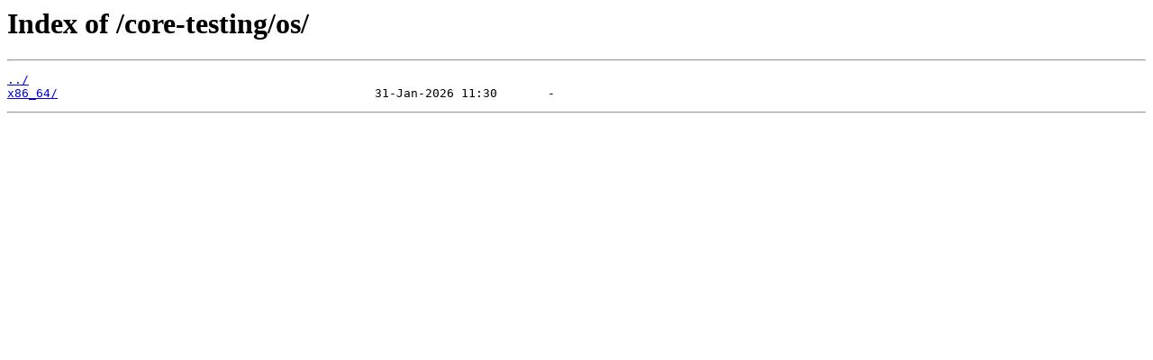

--- FILE ---
content_type: text/html
request_url: http://archlinux.mirrors.linux.ro/core-testing/os/
body_size: 176
content:
<html>
<head><title>Index of /core-testing/os/</title></head>
<body>
<h1>Index of /core-testing/os/</h1><hr><pre><a href="../">../</a>
<a href="x86_64/">x86_64/</a>                                            31-Jan-2026 11:30       -
</pre><hr></body>
</html>
